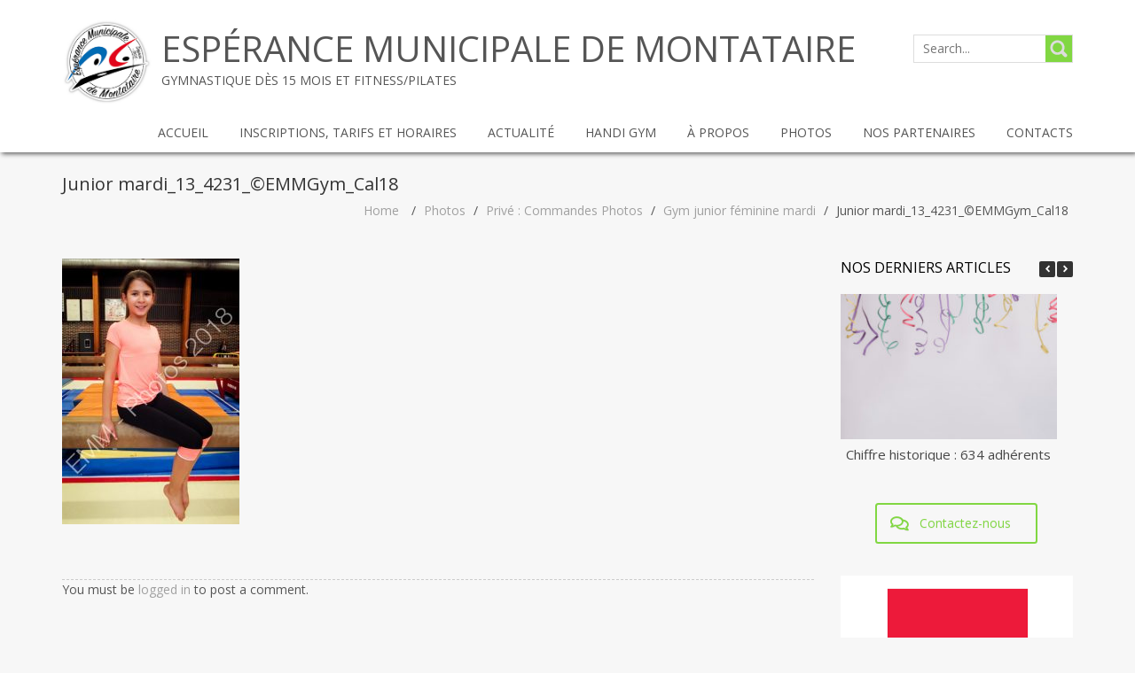

--- FILE ---
content_type: text/html; charset=UTF-8
request_url: https://montatairegym.fr/photos/commandes-photos/junior-mardi/junior-mardi_13_4231_emmgym_cal18/
body_size: 8346
content:
<!DOCTYPE html>
<html lang="fr-FR">
<head>
<meta name="viewport" content="width=device-width, initial-scale=1.0" />
<meta charset="UTF-8" />
    <title>Junior mardi_13_4231_©EMMGym_Cal18 &#8211; Espérance Municipale de Montataire</title>
<link rel='dns-prefetch' href='//fonts.googleapis.com' />
<link rel='dns-prefetch' href='//s.w.org' />
<link rel="alternate" type="application/rss+xml" title="Espérance Municipale de Montataire &raquo; Flux" href="https://montatairegym.fr/feed/" />
<link rel="alternate" type="application/rss+xml" title="Espérance Municipale de Montataire &raquo; Flux des commentaires" href="https://montatairegym.fr/comments/feed/" />
<link rel="alternate" type="application/rss+xml" title="Espérance Municipale de Montataire &raquo; Junior mardi_13_4231_©EMMGym_Cal18 Flux des commentaires" href="https://montatairegym.fr/photos/commandes-photos/junior-mardi/junior-mardi_13_4231_emmgym_cal18/feed/" />
		<script type="text/javascript">
			window._wpemojiSettings = {"baseUrl":"https:\/\/s.w.org\/images\/core\/emoji\/13.0.1\/72x72\/","ext":".png","svgUrl":"https:\/\/s.w.org\/images\/core\/emoji\/13.0.1\/svg\/","svgExt":".svg","source":{"concatemoji":"https:\/\/montatairegym.fr\/wp-includes\/js\/wp-emoji-release.min.js?ver=5.6.16"}};
			!function(e,a,t){var n,r,o,i=a.createElement("canvas"),p=i.getContext&&i.getContext("2d");function s(e,t){var a=String.fromCharCode;p.clearRect(0,0,i.width,i.height),p.fillText(a.apply(this,e),0,0);e=i.toDataURL();return p.clearRect(0,0,i.width,i.height),p.fillText(a.apply(this,t),0,0),e===i.toDataURL()}function c(e){var t=a.createElement("script");t.src=e,t.defer=t.type="text/javascript",a.getElementsByTagName("head")[0].appendChild(t)}for(o=Array("flag","emoji"),t.supports={everything:!0,everythingExceptFlag:!0},r=0;r<o.length;r++)t.supports[o[r]]=function(e){if(!p||!p.fillText)return!1;switch(p.textBaseline="top",p.font="600 32px Arial",e){case"flag":return s([127987,65039,8205,9895,65039],[127987,65039,8203,9895,65039])?!1:!s([55356,56826,55356,56819],[55356,56826,8203,55356,56819])&&!s([55356,57332,56128,56423,56128,56418,56128,56421,56128,56430,56128,56423,56128,56447],[55356,57332,8203,56128,56423,8203,56128,56418,8203,56128,56421,8203,56128,56430,8203,56128,56423,8203,56128,56447]);case"emoji":return!s([55357,56424,8205,55356,57212],[55357,56424,8203,55356,57212])}return!1}(o[r]),t.supports.everything=t.supports.everything&&t.supports[o[r]],"flag"!==o[r]&&(t.supports.everythingExceptFlag=t.supports.everythingExceptFlag&&t.supports[o[r]]);t.supports.everythingExceptFlag=t.supports.everythingExceptFlag&&!t.supports.flag,t.DOMReady=!1,t.readyCallback=function(){t.DOMReady=!0},t.supports.everything||(n=function(){t.readyCallback()},a.addEventListener?(a.addEventListener("DOMContentLoaded",n,!1),e.addEventListener("load",n,!1)):(e.attachEvent("onload",n),a.attachEvent("onreadystatechange",function(){"complete"===a.readyState&&t.readyCallback()})),(n=t.source||{}).concatemoji?c(n.concatemoji):n.wpemoji&&n.twemoji&&(c(n.twemoji),c(n.wpemoji)))}(window,document,window._wpemojiSettings);
		</script>
		<style type="text/css">
img.wp-smiley,
img.emoji {
	display: inline !important;
	border: none !important;
	box-shadow: none !important;
	height: 1em !important;
	width: 1em !important;
	margin: 0 .07em !important;
	vertical-align: -0.1em !important;
	background: none !important;
	padding: 0 !important;
}
</style>
	<link rel='stylesheet' id='wp-block-library-css'  href='https://montatairegym.fr/wp-includes/css/dist/block-library/style.min.css?ver=5.6.16' type='text/css' media='all' />
<link rel='stylesheet' id='wpda_countdown_gutenberg_css-css'  href='https://montatairegym.fr/wp-content/plugins/widget-countdown/includes/gutenberg/style.css?ver=5.6.16' type='text/css' media='all' />
<link rel='stylesheet' id='sow-carousel-basic-css'  href='https://montatairegym.fr/wp-content/plugins/so-widgets-bundle/widgets/post-carousel/css/style.css?ver=1.15.8' type='text/css' media='all' />
<link rel='stylesheet' id='sow-post-carousel-default-971e41e9e54d-css'  href='https://montatairegym.fr/wp-content/uploads/siteorigin-widgets/sow-post-carousel-default-971e41e9e54d.css?ver=5.6.16' type='text/css' media='all' />
<link rel='stylesheet' id='sow-button-base-css'  href='https://montatairegym.fr/wp-content/plugins/so-widgets-bundle/widgets/button/css/style.css?ver=1.15.8' type='text/css' media='all' />
<link rel='stylesheet' id='sow-button-wire-a5d73fb1c79c-css'  href='https://montatairegym.fr/wp-content/uploads/siteorigin-widgets/sow-button-wire-a5d73fb1c79c.css?ver=5.6.16' type='text/css' media='all' />
<link rel='stylesheet' id='sow-slider-slider-css'  href='https://montatairegym.fr/wp-content/plugins/so-widgets-bundle/css/slider/slider.css?ver=1.15.8' type='text/css' media='all' />
<link rel='stylesheet' id='sow-slider-default-abf3e628296a-css'  href='https://montatairegym.fr/wp-content/uploads/siteorigin-widgets/sow-slider-default-abf3e628296a.css?ver=5.6.16' type='text/css' media='all' />
<link rel='stylesheet' id='torch-bootstrap-css'  href='https://montatairegym.fr/wp-content/themes/torch/css/bootstrap.css?ver=4.0.3' type='text/css' media='' />
<link rel='stylesheet' id='torch-font-awesome-css'  href='https://montatairegym.fr/wp-content/themes/torch/css/font-awesome.min.css?ver=4.0.3' type='text/css' media='' />
<link rel='stylesheet' id='torch-carousel-css'  href='https://montatairegym.fr/wp-content/themes/torch/css/owl.carousel.css?ver=1.3.2' type='text/css' media='' />
<link rel='stylesheet' id='torch-main-css'  href='https://montatairegym.fr/wp-content/themes/torch/style.css?ver=1.1.8' type='text/css' media='all' />
<style id='torch-main-inline-css' type='text/css'>
.header-wrapper header .name-box .site-name,.header-wrapper header .name-box .site-tagline { color:#81d742;}
a:active,
a:hover {
	color:#81d742;
}

mark,
ins {
	background: #81d742;
}

::selection {
	background:#81d742;
}

::-moz-selection {
	background: #81d742;
}

.search-form input[type="submit"] {
	background-color:#81d742;
}

.site-nav > ul > li:hover > a {
	color:#81d742;
	border-bottom-color:#81d742;
}

.site-nav li > ul > li:hover > a {
	color:#81d742;
}

.homepage-slider .carousel-caption button {
	background-color:#81d742;
}

.homepage-slider .carousel-caption button:hover {
	background-color: darken(@color-main, 5%);
}

.homepage-slider .carousel-indicators li.active {
	border-color:#81d742;
	color:#81d742;
}

.service-box:hover i {
	color:#81d742;
}

.service-box:hover a {
	color:#81d742;
}

.slogan-box {
	border-top-color:#81d742;
}

.slogan-box .btn-normal {
	background-color:#81d742;
}

.slogan-box .btn-normal:hover {
	background-color: darken(@color-main, 5%);
}

.portfolio-box:hover .portfolio-box-title {
	background-color:#81d742;
}

.testimonial-content {
	border-top-color:#81d742;
}

.testimonial-content i {
	color:#81d742;
}

.contact-form input[type="submit"] {
	background-color:#81d742;
}

.contact-form input[type="submit"]:hover {
	background-color: darken(@color-main, 5%);
}

.contact-form input:focus,
.contact-form textarea:focus {
	border-color:#81d742;
	color:#81d742;
}

footer {
	background-color:#81d742;
}

.entry-meta a:hover {
	color:#81d742;
}

.entry-title-dec {
	border-bottom-color:#81d742;
}

a .entry-title:hover {
	color:#81d742;
}

.entry-more:hover {
	color:#81d742;
}

.list-pagition a:hover {
	background-color:#81d742;
}

.entry-summary a,
.entry-content a {
	color:#81d742;
}

.comment-form input:focus,
.comment-form textarea:focus {
	border-color:#81d742;
	color:#81d742;
}

.form-submit input {
	background-color:#81d742;
}

.form-submit input:hover {
	background-color: darken(@color-main, 5%);
}

.widget-box a:hover {
	color:#81d742;
}

.widget-slider .carousel-indicators li {
	border-color:#81d742;
}

.widget-slider .carousel-indicators li.active {
	background-color:#81d742;
}

.widget-post .widget-post-box a:hover {
	color:#81d742;
}

.widget-box > ul > li,
.widget-post > ul > li {
	border-right-color:#81d742;
}body{margin:0px;}
</style>
<link rel='stylesheet' id='torch-scheme'  href='https://montatairegym.fr/wp-content/themes/torch/css/scheme.less?ver=1.1.8' type='text/less' media='' /><link rel='stylesheet' id='montserrat-css'  href='//fonts.googleapis.com/css?family=Montserrat%3A400%2C700%7COpen+Sans%3A300%2C400%2C700&#038;ver=5.6.16' type='text/css' media='' />
<script type='text/javascript' src='https://montatairegym.fr/wp-includes/js/jquery/jquery.min.js?ver=3.5.1' id='jquery-core-js'></script>
<script type='text/javascript' src='https://montatairegym.fr/wp-includes/js/jquery/jquery-migrate.min.js?ver=3.3.2' id='jquery-migrate-js'></script>
<script type='text/javascript' src='https://montatairegym.fr/wp-content/plugins/so-widgets-bundle/js/jquery.touchSwipe.min.js?ver=1.6.6' id='touch-swipe-js'></script>
<script type='text/javascript' src='https://montatairegym.fr/wp-content/plugins/so-widgets-bundle/js/jquery.cycle.min.js?ver=1.15.8' id='sow-slider-slider-cycle2-js'></script>
<script type='text/javascript' src='https://montatairegym.fr/wp-content/plugins/so-widgets-bundle/js/slider/jquery.slider.min.js?ver=1.15.8' id='sow-slider-slider-js'></script>
<script type='text/javascript' src='https://montatairegym.fr/wp-content/themes/torch/js/bootstrap.min.js?ver=3.0.3' id='torch-bootstrap-js'></script>
<script type='text/javascript' src='https://montatairegym.fr/wp-content/themes/torch/js/respond.min.js?ver=1.4.2' id='torch-respond-js'></script>
<script type='text/javascript' src='https://montatairegym.fr/wp-content/themes/torch/js/owl.carousel.min.js?ver=1.3.2' id='torch-carousel-js'></script>
<script type='text/javascript' src='https://montatairegym.fr/wp-content/themes/torch/js/modernizr.custom.js?ver=2.8.2' id='torch-modernizr-js'></script>
<link rel="https://api.w.org/" href="https://montatairegym.fr/wp-json/" /><link rel="alternate" type="application/json" href="https://montatairegym.fr/wp-json/wp/v2/media/2425" /><link rel="EditURI" type="application/rsd+xml" title="RSD" href="https://montatairegym.fr/xmlrpc.php?rsd" />
<link rel="wlwmanifest" type="application/wlwmanifest+xml" href="https://montatairegym.fr/wp-includes/wlwmanifest.xml" /> 
<meta name="generator" content="WordPress 5.6.16" />
<link rel='shortlink' href='https://montatairegym.fr/?p=2425' />
<link rel="alternate" type="application/json+oembed" href="https://montatairegym.fr/wp-json/oembed/1.0/embed?url=https%3A%2F%2Fmontatairegym.fr%2Fphotos%2Fcommandes-photos%2Fjunior-mardi%2Fjunior-mardi_13_4231_emmgym_cal18%2F" />
<link rel="alternate" type="text/xml+oembed" href="https://montatairegym.fr/wp-json/oembed/1.0/embed?url=https%3A%2F%2Fmontatairegym.fr%2Fphotos%2Fcommandes-photos%2Fjunior-mardi%2Fjunior-mardi_13_4231_emmgym_cal18%2F&#038;format=xml" />
<link rel="icon" href="http://montatairegym.fr/wp-content/uploads/2015/09/logo-EMM-web.jpg" type="image/x-icon"><style type="text/css">.recentcomments a{display:inline !important;padding:0 !important;margin:0 !important;}</style><style type="text/css" id="custom-background-css">
body.custom-background { background-color: #f7f7f7; }
</style>
	<link rel="icon" href="https://montatairegym.fr/wp-content/uploads/2015/09/cropped-logo-EMM-web-32x32.jpg" sizes="32x32" />
<link rel="icon" href="https://montatairegym.fr/wp-content/uploads/2015/09/cropped-logo-EMM-web-192x192.jpg" sizes="192x192" />
<link rel="apple-touch-icon" href="https://montatairegym.fr/wp-content/uploads/2015/09/cropped-logo-EMM-web-180x180.jpg" />
<meta name="msapplication-TileImage" content="https://montatairegym.fr/wp-content/uploads/2015/09/cropped-logo-EMM-web-270x270.jpg" />
		<style type="text/css" id="wp-custom-css">
			/*
Vous pouvez ajouter du CSS personnalisé ici.

Cliquez sur l’icône d’aide ci-dessus pour en savoir plus.
*/

/*TAILLE LOGO - PAGE ACCUEIL*/
.site-logo {
    float: left;
    height: 100px;
}
/*NOM DU SITE*/
.site-name {
    color: #555;
    font-size: 40px;
    font-weight: normal;
    line-height: 1;
    margin: 0 0 5px;
}
/*GESTION DIV NOM DU SITE ET BASE LINE*/
.name-box {
    float: left;
    margin-left: 10px;
    padding-top: 15px;
}
/*GESTION TEXTE (A REVOIR) DU CARROUSSEL*/
.carousel-caption {
    bottom: 10px;
    color: #ffffff;
    left: 15%;
    padding-top: 150px;
		padding-right: 20px;
		position: relative;
    right: 15%;
    text-align: right;
    text-shadow: 0 1px 2px rgba(0, 0, 0, 0.6);
    z-index: 10;
}
/*GESTION TEXTE DU CARROUSSEL*/
.caption-text {
box-sizing: border-box;
display: block;
float: none;
line-height: 22.4px;
position: relative;
z-index: auto;
}
/*GESTION NUMÉRO DU CARROUSSEL*/
.carousel-indicators {
    font-size: 10px;
		bottom: 10px;
    left: 50%;
    list-style: outside none none;
    margin-left: -35%;
    position: absolute;
    text-align: left;
    width: 60%;
    z-index: 15;
}
.homepage-slider .carousel-indicators li {
    border-radius: 0;
    border-width: 1px;
    color: #fff;
    height: 20px;
    line-height: 18px;
    margin: 0 5px;
    text-align: center;
    text-indent: 1px;
    transform: rotate(45deg);
    width: 20px;
}

/*GESTION EPAISSEUR DE L'ENCADRÉ DU TEXTE DU CARROUSSEL*/
.homepage-slider .carousel-caption .caption-text {
    background-color: rgba(50, 50, 50, 0.2);
    padding: 2px;
}
/*GESTION FORMULAIRE DE RECHERCHE |
RETIRE DE .search-form --> border: 1px solid #ddd;*/
.search-form {
    float: right;
    margin-top: 39px;
    overflow: hidden;
    width: 180px;
}
/*GESTION OVERLAY DERNIERS ARTICLES*/
.sow-carousel-wrapper ul.sow-carousel-items li.sow-carousel-item .sow-carousel-thumbnail a span.overlay {
    background: #81d742 none repeat scroll 0 0;
    display: block;
    height: 100%;
    opacity: 0;
    width: 100%;
}
/*GESTION TAILLE RESPONSIVE IFRAME GOOGLE MAPS*/
.full{
position: relative;
padding-bottom: 56.25%; /* 16:9 */
padding-top: 25px;
height: 0
}
.full iframe {
position: absolute;
top: 0;
left: 0;
width: 100%;
height: 100%;
}
/*AFFICHAGE DES CRÉDITS DANS LE FOOTER*/
.site-info{display:none}
/*AFFICHAGE DU 2EME TEXTE DE RECHERCHE D'ARTICLE DANS LA PAGE RIGHT SIDEBAR*/
.screen-reader-text{display:none}		</style>
		</head>
<body class="attachment attachment-template-default attachmentid-2425 attachment-jpeg custom-background">
	<div class="blog-list-page">
		<!--Header-->
		<header>
			<div class="container">
				<div class="logo-box text-left">
					         <a href="https://montatairegym.fr/">
        <img src="http://montatairegym.fr/wp-content/uploads/2015/09/logo-EMM-web.jpg" class="site-logo" alt="Espérance Municipale de Montataire" />
        </a>
        					<div class="name-box">
						<a href="https://montatairegym.fr/"><h1 class="site-name">Espérance Municipale de Montataire</h1></a>
						<span class="site-tagline">Gymnastique dès 15 mois et fitness/pilates</span>
					</div>
				</div>
                 <button class="site-search-toggle">
					<span class="sr-only">Toggle navigation</span>
					<i class="fa fa-search fa-2x"></i>
				</button>
				<button class="site-nav-toggle">
					<span class="sr-only">Toggle navigation</span>
					<i class="fa fa-bars fa-2x"></i>
				</button>
                
				<form role="search" action="https://montatairegym.fr/" method="get" class="search-form">
					<div>
						<label class="sr-only">Search for:</label>
						<input type="text" name="s" id="s" value="" placeholder="Search...">
						<input type="submit" value="">
					</div>
				</form>
               
				<nav class="site-nav" role="navigation">
					<ul id="menu-main" class="main-nav"><li id="menu-item-171" class="menu-item menu-item-type-post_type menu-item-object-page menu-item-home menu-item-171"><a href="https://montatairegym.fr/"><span>Accueil</span></a></li>
<li id="menu-item-629" class="menu-item menu-item-type-post_type menu-item-object-page menu-item-has-children menu-item-629"><a href="https://montatairegym.fr/activites-et-inscriptions/"><span>Inscriptions, tarifs et horaires</span></a>
<ul class="sub-menu">
	<li id="menu-item-1868" class="menu-item menu-item-type-post_type menu-item-object-page menu-item-1868"><a href="https://montatairegym.fr/activites-tarifs-et-horaires/"><span>Activites, Tarifs et Horaires</span></a></li>
	<li id="menu-item-2927" class="menu-item menu-item-type-post_type menu-item-object-page menu-item-2927"><a href="https://montatairegym.fr/inscriptions-gymnastes/"><span>Inscriptions gymnastes</span></a></li>
	<li id="menu-item-2949" class="menu-item menu-item-type-post_type menu-item-object-page menu-item-2949"><a href="https://montatairegym.fr/inscriptions-reservations-fitness/"><span>Inscriptions fitness</span></a></li>
</ul>
</li>
<li id="menu-item-50" class="menu-item menu-item-type-post_type menu-item-object-page menu-item-50"><a href="https://montatairegym.fr/lactu-du-club/"><span>Actualité</span></a></li>
<li id="menu-item-152" class="menu-item menu-item-type-post_type menu-item-object-page menu-item-152"><a href="https://montatairegym.fr/handi-gym/"><span>Handi Gym</span></a></li>
<li id="menu-item-36" class="menu-item menu-item-type-post_type menu-item-object-page menu-item-has-children menu-item-36"><a href="https://montatairegym.fr/a-propos/"><span>À propos</span></a>
<ul class="sub-menu">
	<li id="menu-item-44" class="menu-item menu-item-type-post_type menu-item-object-page menu-item-44"><a href="https://montatairegym.fr/a-propos/qui-sommes-nous/"><span>Historique</span></a></li>
	<li id="menu-item-522" class="menu-item menu-item-type-post_type menu-item-object-page menu-item-522"><a href="https://montatairegym.fr/notre-equipe/"><span>Notre équipe</span></a></li>
</ul>
</li>
<li id="menu-item-622" class="menu-item menu-item-type-post_type menu-item-object-page menu-item-has-children menu-item-622"><a href="https://montatairegym.fr/photos/"><span>Photos</span></a>
<ul class="sub-menu">
	<li id="menu-item-63" class="menu-item menu-item-type-post_type menu-item-object-page menu-item-63"><a href="https://montatairegym.fr/galerie/"><span>Galerie photos</span></a></li>
	<li id="menu-item-60" class="menu-item menu-item-type-post_type menu-item-object-page menu-item-60"><a href="https://montatairegym.fr/revue-de-presse/"><span>Revue de presse</span></a></li>
</ul>
</li>
<li id="menu-item-66" class="menu-item menu-item-type-post_type menu-item-object-page menu-item-66"><a href="https://montatairegym.fr/nos-partenaires/"><span>Nos partenaires</span></a></li>
<li id="menu-item-37" class="menu-item menu-item-type-post_type menu-item-object-page menu-item-37"><a href="https://montatairegym.fr/contact/"><span>Contacts</span></a></li>
</ul>				</nav>
			</div>
		</header>
<div id="post-2425" class="post-2425 attachment type-attachment status-inherit hentry">

<div class="breadcrumb-box">
            <div class="container"><div class="breadcrumb-title">Junior mardi_13_4231_©EMMGym_Cal18</div><div class="breadcrumb-nav">
		<div class="breadcrumb-trail breadcrumbs" itemprop="breadcrumb"><span class="trail-begin"><a href="https://montatairegym.fr" title="Espérance Municipale de Montataire" rel="home">Home</a></span>
			 <span class="sep">&#47;</span> <a href="https://montatairegym.fr/photos/" title="Photos">Photos</a>
			 <span class="sep">&#47;</span> <a href="https://montatairegym.fr/photos/commandes-photos/" title="Privé : Commandes Photos">Privé : Commandes Photos</a>
			 <span class="sep">&#47;</span> <a href="https://montatairegym.fr/photos/commandes-photos/junior-mardi/" title="Gym junior féminine mardi">Gym junior féminine mardi</a>
			 <span class="sep">&#47;</span> <span class="trail-end">Junior mardi_13_4231_©EMMGym_Cal18</span>
		</div></div>    
                <div class="clearfix"></div>            
            </div>        </div>
        <div class="blog-detail right-aside">
            <div class="container">
                <div class="row">
                    <div class="col-md-9">
                        <section class="blog-main text-center" role="main">
                            <article class="post-entry text-left">
                                <div class="entry-main">
                                    
                                    <div class="entry-content">
                                       <p class="attachment"><a href='https://montatairegym.fr/wp-content/uploads/2017/11/Junior-mardi_13_4231_©EMMGym_Cal18.jpg'><img width="200" height="300" src="https://montatairegym.fr/wp-content/uploads/2017/11/Junior-mardi_13_4231_©EMMGym_Cal18-200x300.jpg" class="attachment-medium size-medium" alt="" loading="lazy" srcset="https://montatairegym.fr/wp-content/uploads/2017/11/Junior-mardi_13_4231_©EMMGym_Cal18-200x300.jpg 200w, https://montatairegym.fr/wp-content/uploads/2017/11/Junior-mardi_13_4231_©EMMGym_Cal18.jpg 533w" sizes="(max-width: 200px) 100vw, 200px" /></a></p>
	
                                                                           </div>
                                </div>
                            </article>
                            <div class="comments-area text-left">
                             <div class="comment-wrapper">

			<!-- If comments are open, but there are no comments. -->

	 


<div id="respond" class="respondbg">

<p>You must be <a href="https://montatairegym.fr/wp-login.php?redirect_to=https%3A%2F%2Fmontatairegym.fr%2Fphotos%2Fcommandes-photos%2Fjunior-mardi%2Fjunior-mardi_13_4231_emmgym_cal18%2F">logged in</a> to post a comment.</p>
</div>

</div>    
                            </div>
                        </section>
                    </div>
                                           					<div class="col-md-3">
						<aside class="blog-side right text-left">
							<div class="widget-area">
						<div id="sow-post-carousel-2" class="widget widget-box widget_sow-post-carousel"><div class="so-widget-sow-post-carousel so-widget-sow-post-carousel-default-971e41e9e54d">
	<div class="sow-carousel-title">
		<h2 class="widget-title">Nos derniers articles</h2>
		<a href="#" class="sow-carousel-next" title="Suivant" aria-label="Next Posts" role="button"></a>
		<a href="#" class="sow-carousel-previous" title="Précédent" aria-label="Previous Posts" role="button"></a>

	</div>

	<div class="sow-carousel-container">

		<a href="#" class="sow-carousel-previous" title="Précédent" aria-label="Previous Posts" role="button"></a>

		<a href="#" class="sow-carousel-next" title="Suivant" aria-label="Next Posts" role="button"></a>

		<div class="sow-carousel-wrapper"
		     data-found-posts="157"
		     data-ajax-url="https://montatairegym.fr/wp-admin/admin-ajax.php?_widgets_nonce=fde91f75ea"
			>
			<ul class="sow-carousel-items">
					<li class="sow-carousel-item">
		<div class="sow-carousel-thumbnail">
							<a href="https://montatairegym.fr/chiffre-historique-634-adherents/" style="background-image: url(https://montatairegym.fr/wp-content/uploads/2024/08/confetti-party-272x182.jpg)" aria-labelledby="sow-carousel-id-5078">
					<span class="overlay"></span>
				</a>
					</div>
		<h3><a href="https://montatairegym.fr/chiffre-historique-634-adherents/" id="sow-carousel-id-5078">Chiffre historique : 634 adhérents</a></h3>
	</li>
			</ul>
		</div>
	</div>
	<input type="hidden" name="instance_hash" value="a2c47c5f"/>
</div><span class="seperator extralight-border"></span></div><div id="sow-button-2" class="widget widget-box widget_sow-button"><div class="so-widget-sow-button so-widget-sow-button-wire-a5d73fb1c79c"><div class="ow-button-base ow-button-align-center">
	<a href="https://montatairegym.fr/contact/" class="ow-icon-placement-left ow-button-hover" 		>
		<span>
			<span class="sow-icon-fontawesome sow-far" data-sow-icon="&#xf086;" ></span>
			Contactez-nous		</span>
	</a>
</div>
</div><span class="seperator extralight-border"></span></div><div id="sow-slider-2" class="widget widget-box widget_sow-slider"><div class="so-widget-sow-slider so-widget-sow-slider-default-abf3e628296a"><div class="sow-slider-base " style="display: none"><ul class="sow-slider-images" data-settings="{&quot;pagination&quot;:true,&quot;speed&quot;:800,&quot;timeout&quot;:2500,&quot;swipe&quot;:true,&quot;nav_always_show_mobile&quot;:&quot;&quot;,&quot;breakpoint&quot;:&quot;780px&quot;}">		<li class="sow-slider-image" style="" >
						<div class="sow-slider-image-container">
				<div class="sow-slider-image-wrapper" style="max-width: 1001px">
										<img width="1001" height="706" src="https://montatairegym.fr/wp-content/uploads/2017/02/SocieteGen-1.jpg" class="attachment-full size-full" alt="" loading="lazy" srcset="https://montatairegym.fr/wp-content/uploads/2017/02/SocieteGen-1.jpg 1001w, https://montatairegym.fr/wp-content/uploads/2017/02/SocieteGen-1-300x212.jpg 300w, https://montatairegym.fr/wp-content/uploads/2017/02/SocieteGen-1-768x542.jpg 768w" sizes="(max-width: 1001px) 100vw, 1001px" />									</div>
			</div>
					</li>
				<li class="sow-slider-image" style="" >
						<div class="sow-slider-image-container">
				<div class="sow-slider-image-wrapper" style="max-width: 1001px">
										<img width="1001" height="706" src="https://montatairegym.fr/wp-content/uploads/2017/02/RCCEM.jpg" class="attachment-full size-full" alt="" loading="lazy" srcset="https://montatairegym.fr/wp-content/uploads/2017/02/RCCEM.jpg 1001w, https://montatairegym.fr/wp-content/uploads/2017/02/RCCEM-300x212.jpg 300w, https://montatairegym.fr/wp-content/uploads/2017/02/RCCEM-768x542.jpg 768w" sizes="(max-width: 1001px) 100vw, 1001px" />									</div>
			</div>
					</li>
				<li class="sow-slider-image" style="" >
						<div class="sow-slider-image-container">
				<div class="sow-slider-image-wrapper" style="max-width: 1001px">
										<img width="1001" height="706" src="https://montatairegym.fr/wp-content/uploads/2017/02/FFGym.jpg" class="attachment-full size-full" alt="" loading="lazy" srcset="https://montatairegym.fr/wp-content/uploads/2017/02/FFGym.jpg 1001w, https://montatairegym.fr/wp-content/uploads/2017/02/FFGym-300x212.jpg 300w, https://montatairegym.fr/wp-content/uploads/2017/02/FFGym-768x542.jpg 768w" sizes="(max-width: 1001px) 100vw, 1001px" />									</div>
			</div>
					</li>
				<li class="sow-slider-image" style="" >
						<div class="sow-slider-image-container">
				<div class="sow-slider-image-wrapper" style="max-width: 1001px">
										<img width="1001" height="706" src="https://montatairegym.fr/wp-content/uploads/2017/02/CNDS.jpg" class="attachment-full size-full" alt="" loading="lazy" srcset="https://montatairegym.fr/wp-content/uploads/2017/02/CNDS.jpg 1001w, https://montatairegym.fr/wp-content/uploads/2017/02/CNDS-300x212.jpg 300w, https://montatairegym.fr/wp-content/uploads/2017/02/CNDS-768x542.jpg 768w" sizes="(max-width: 1001px) 100vw, 1001px" />									</div>
			</div>
					</li>
				<li class="sow-slider-image" style="" >
						<div class="sow-slider-image-container">
				<div class="sow-slider-image-wrapper" style="max-width: 1001px">
										<img width="1001" height="706" src="https://montatairegym.fr/wp-content/uploads/2017/02/HtDeFr.jpg" class="attachment-full size-full" alt="" loading="lazy" srcset="https://montatairegym.fr/wp-content/uploads/2017/02/HtDeFr.jpg 1001w, https://montatairegym.fr/wp-content/uploads/2017/02/HtDeFr-300x212.jpg 300w, https://montatairegym.fr/wp-content/uploads/2017/02/HtDeFr-768x542.jpg 768w" sizes="(max-width: 1001px) 100vw, 1001px" />									</div>
			</div>
					</li>
				<li class="sow-slider-image" style="" >
						<div class="sow-slider-image-container">
				<div class="sow-slider-image-wrapper" style="max-width: 1001px">
										<img width="1001" height="706" src="https://montatairegym.fr/wp-content/uploads/2017/02/CD-Oise.jpg" class="attachment-full size-full" alt="" loading="lazy" srcset="https://montatairegym.fr/wp-content/uploads/2017/02/CD-Oise.jpg 1001w, https://montatairegym.fr/wp-content/uploads/2017/02/CD-Oise-300x212.jpg 300w, https://montatairegym.fr/wp-content/uploads/2017/02/CD-Oise-768x542.jpg 768w" sizes="(max-width: 1001px) 100vw, 1001px" />									</div>
			</div>
					</li>
				<li class="sow-slider-image" style="" >
						<div class="sow-slider-image-container">
				<div class="sow-slider-image-wrapper" style="max-width: 1001px">
										<img width="1001" height="706" src="https://montatairegym.fr/wp-content/uploads/2017/02/VilleMontataire.jpg" class="attachment-full size-full" alt="" loading="lazy" srcset="https://montatairegym.fr/wp-content/uploads/2017/02/VilleMontataire.jpg 1001w, https://montatairegym.fr/wp-content/uploads/2017/02/VilleMontataire-300x212.jpg 300w, https://montatairegym.fr/wp-content/uploads/2017/02/VilleMontataire-768x542.jpg 768w" sizes="(max-width: 1001px) 100vw, 1001px" />									</div>
			</div>
					</li>
				<li class="sow-slider-image" style="" >
						<div class="sow-slider-image-container">
				<div class="sow-slider-image-wrapper" style="max-width: 1001px">
										<img width="1001" height="706" src="https://montatairegym.fr/wp-content/uploads/2017/02/AE-Benko.jpg" class="attachment-full size-full" alt="" loading="lazy" srcset="https://montatairegym.fr/wp-content/uploads/2017/02/AE-Benko.jpg 1001w, https://montatairegym.fr/wp-content/uploads/2017/02/AE-Benko-300x212.jpg 300w, https://montatairegym.fr/wp-content/uploads/2017/02/AE-Benko-768x542.jpg 768w" sizes="(max-width: 1001px) 100vw, 1001px" />									</div>
			</div>
					</li>
				<li class="sow-slider-image" style="" >
						<div class="sow-slider-image-container">
				<div class="sow-slider-image-wrapper" style="max-width: 1001px">
										<img width="1001" height="706" src="https://montatairegym.fr/wp-content/uploads/2017/02/LabelPE_FFGym.jpg" class="attachment-full size-full" alt="" loading="lazy" srcset="https://montatairegym.fr/wp-content/uploads/2017/02/LabelPE_FFGym.jpg 1001w, https://montatairegym.fr/wp-content/uploads/2017/02/LabelPE_FFGym-300x212.jpg 300w, https://montatairegym.fr/wp-content/uploads/2017/02/LabelPE_FFGym-768x542.jpg 768w" sizes="(max-width: 1001px) 100vw, 1001px" />									</div>
			</div>
					</li>
				<li class="sow-slider-image" style="" >
						<div class="sow-slider-image-container">
				<div class="sow-slider-image-wrapper" style="max-width: 1001px">
										<img width="1001" height="706" src="https://montatairegym.fr/wp-content/uploads/2017/02/LabelSportHandi.jpg" class="attachment-full size-full" alt="" loading="lazy" srcset="https://montatairegym.fr/wp-content/uploads/2017/02/LabelSportHandi.jpg 1001w, https://montatairegym.fr/wp-content/uploads/2017/02/LabelSportHandi-300x212.jpg 300w, https://montatairegym.fr/wp-content/uploads/2017/02/LabelSportHandi-768x542.jpg 768w" sizes="(max-width: 1001px) 100vw, 1001px" />									</div>
			</div>
					</li>
				<li class="sow-slider-image" style="" >
						<div class="sow-slider-image-container">
				<div class="sow-slider-image-wrapper" style="max-width: 1001px">
										<img width="1001" height="706" src="https://montatairegym.fr/wp-content/uploads/2015/08/BoucherieCtreVille.jpg" class="attachment-full size-full" alt="" loading="lazy" srcset="https://montatairegym.fr/wp-content/uploads/2015/08/BoucherieCtreVille.jpg 1001w, https://montatairegym.fr/wp-content/uploads/2015/08/BoucherieCtreVille-300x212.jpg 300w, https://montatairegym.fr/wp-content/uploads/2015/08/BoucherieCtreVille-768x542.jpg 768w" sizes="(max-width: 1001px) 100vw, 1001px" />									</div>
			</div>
					</li>
				<li class="sow-slider-image" style="" >
						<div class="sow-slider-image-container">
				<div class="sow-slider-image-wrapper" style="max-width: 1001px">
										<img width="1001" height="706" src="https://montatairegym.fr/wp-content/uploads/2015/08/GdOptical.jpg" class="attachment-full size-full" alt="" loading="lazy" srcset="https://montatairegym.fr/wp-content/uploads/2015/08/GdOptical.jpg 1001w, https://montatairegym.fr/wp-content/uploads/2015/08/GdOptical-300x212.jpg 300w, https://montatairegym.fr/wp-content/uploads/2015/08/GdOptical-768x542.jpg 768w" sizes="(max-width: 1001px) 100vw, 1001px" />									</div>
			</div>
					</li>
				<li class="sow-slider-image" style="" >
						<div class="sow-slider-image-container">
				<div class="sow-slider-image-wrapper" style="max-width: 1001px">
										<img width="1001" height="706" src="https://montatairegym.fr/wp-content/uploads/2017/11/ArcelorMittal.jpg" class="attachment-full size-full" alt="" loading="lazy" srcset="https://montatairegym.fr/wp-content/uploads/2017/11/ArcelorMittal.jpg 1001w, https://montatairegym.fr/wp-content/uploads/2017/11/ArcelorMittal-300x212.jpg 300w, https://montatairegym.fr/wp-content/uploads/2017/11/ArcelorMittal-768x542.jpg 768w" sizes="(max-width: 1001px) 100vw, 1001px" />									</div>
			</div>
					</li>
				<li class="sow-slider-image" style="" >
						<div class="sow-slider-image-container">
				<div class="sow-slider-image-wrapper" style="max-width: 1001px">
										<img width="1001" height="706" src="https://montatairegym.fr/wp-content/uploads/2018/01/GastonRahier.jpg" class="attachment-full size-full" alt="" loading="lazy" srcset="https://montatairegym.fr/wp-content/uploads/2018/01/GastonRahier.jpg 1001w, https://montatairegym.fr/wp-content/uploads/2018/01/GastonRahier-300x212.jpg 300w, https://montatairegym.fr/wp-content/uploads/2018/01/GastonRahier-768x542.jpg 768w" sizes="(max-width: 1001px) 100vw, 1001px" />									</div>
			</div>
					</li>
				<li class="sow-slider-image" style="" >
						<div class="sow-slider-image-container">
				<div class="sow-slider-image-wrapper" style="max-width: 1001px">
										<img width="1001" height="706" src="https://montatairegym.fr/wp-content/uploads/2018/05/FolieFleurie.jpg" class="attachment-full size-full" alt="" loading="lazy" srcset="https://montatairegym.fr/wp-content/uploads/2018/05/FolieFleurie.jpg 1001w, https://montatairegym.fr/wp-content/uploads/2018/05/FolieFleurie-300x212.jpg 300w, https://montatairegym.fr/wp-content/uploads/2018/05/FolieFleurie-768x542.jpg 768w" sizes="(max-width: 1001px) 100vw, 1001px" />									</div>
			</div>
					</li>
		</ul>				<ol class="sow-slider-pagination">
											<li><a href="#" data-goto="0" aria-label="display slide 1">1</a></li>
											<li><a href="#" data-goto="1" aria-label="display slide 2">2</a></li>
											<li><a href="#" data-goto="2" aria-label="display slide 3">3</a></li>
											<li><a href="#" data-goto="3" aria-label="display slide 4">4</a></li>
											<li><a href="#" data-goto="4" aria-label="display slide 5">5</a></li>
											<li><a href="#" data-goto="5" aria-label="display slide 6">6</a></li>
											<li><a href="#" data-goto="6" aria-label="display slide 7">7</a></li>
											<li><a href="#" data-goto="7" aria-label="display slide 8">8</a></li>
											<li><a href="#" data-goto="8" aria-label="display slide 9">9</a></li>
											<li><a href="#" data-goto="9" aria-label="display slide 10">10</a></li>
											<li><a href="#" data-goto="10" aria-label="display slide 11">11</a></li>
											<li><a href="#" data-goto="11" aria-label="display slide 12">12</a></li>
											<li><a href="#" data-goto="12" aria-label="display slide 13">13</a></li>
											<li><a href="#" data-goto="13" aria-label="display slide 14">14</a></li>
											<li><a href="#" data-goto="14" aria-label="display slide 15">15</a></li>
									</ol>

				<div class="sow-slide-nav sow-slide-nav-next">
					<a href="#" data-goto="next" aria-label="next slide" data-action="next">
						<em class="sow-sld-icon-thin-right"></em>
					</a>
				</div>

				<div class="sow-slide-nav sow-slide-nav-prev">
					<a href="#" data-goto="previous" aria-label="previous slide" data-action="prev">
						<em class="sow-sld-icon-thin-left"></em>
					</a>
				</div>
				</div></div><span class="seperator extralight-border"></span></div><div id="text-3" class="widget widget-box widget_text"><h2 class="widget-title">Contact</h2>			<div class="textwidget"><p>Salle Michel Bouchoux<br />
Rue Louis Blanc<br />
60160 Montataire</p>
<p>| Tél : 03 44 25 01 12<br />
| Mobile : 07 69 46 83 46</p>
<p>| Mail : montatairegym@gmail.com<br />
| Facebook : https://www.facebook.com/emmgym</p>
</div>
		<span class="seperator extralight-border"></span></div><div id="torch_sidebar_social-5" class="widget widget-box torch_sidebar_social"><div class="widget-sns"><a href="https://www.facebook.com/EMMGym?ref=hl" target="_blank"><i class="fa fa-facebook"></i></a></div><span class="seperator extralight-border"></span></div><div id="categories-3" class="widget widget-box widget_categories"><h2 class="widget-title">Rechercher un article</h2><form action="https://montatairegym.fr" method="get"><label class="screen-reader-text" for="cat">Rechercher un article</label><select  name='cat' id='cat' class='postform' >
	<option value='-1'>Sélectionner une catégorie</option>
	<option class="level-0" value="11">Challenges Loisirs&nbsp;&nbsp;(4)</option>
	<option class="level-0" value="12">Cohésion&nbsp;&nbsp;(9)</option>
	<option class="level-0" value="6">Compétitions&nbsp;&nbsp;(49)</option>
	<option class="level-0" value="4">Connaître le club&nbsp;&nbsp;(44)</option>
	<option class="level-0" value="17">Eté&nbsp;&nbsp;(1)</option>
	<option class="level-0" value="10">Fête du club&nbsp;&nbsp;(3)</option>
	<option class="level-0" value="1">Non classé&nbsp;&nbsp;(70)</option>
	<option class="level-0" value="16">Stages&nbsp;&nbsp;(1)</option>
</select>
</form>
<script type="text/javascript">
/* <![CDATA[ */
(function() {
	var dropdown = document.getElementById( "cat" );
	function onCatChange() {
		if ( dropdown.options[ dropdown.selectedIndex ].value > 0 ) {
			dropdown.parentNode.submit();
		}
	}
	dropdown.onchange = onCatChange;
})();
/* ]]> */
</script>

			<span class="seperator extralight-border"></span></div>							</div>
						</aside>
					</div>
                                    </div>
            </div>  
        </div>

</div>
<!--Footer-->
		<footer>
			<div class="container">
				<div class="site-sns">
                <a href="https://www.facebook.com/EMMGym" target="_blank"><i class="fa fa-facebook"></i></a>				</div>
				<div class="site-info">
					Powered by <a href="http://wordpress.org/" target="_blank">WordPress</a>. Designed by <a href="http://www.mageewp.com/" target="_blank">MageeWP Themes</a>.				</div>
			</div>
		</footer>
	</div>
    <link rel='stylesheet' id='countdown_css-css'  href='https://montatairegym.fr/wp-content/plugins/widget-countdown/includes/style/style.css?ver=5.6.16' type='text/css' media='all' />
<link rel='stylesheet' id='dashicons-css'  href='https://montatairegym.fr/wp-includes/css/dashicons.min.css?ver=5.6.16' type='text/css' media='all' />
<link rel='stylesheet' id='thickbox-css'  href='https://montatairegym.fr/wp-includes/js/thickbox/thickbox.css?ver=5.6.16' type='text/css' media='all' />
<link rel='stylesheet' id='siteorigin-widget-icon-font-fontawesome-css'  href='https://montatairegym.fr/wp-content/plugins/so-widgets-bundle/icons/fontawesome/style.css?ver=5.6.16' type='text/css' media='all' />
<script type='text/javascript' src='https://montatairegym.fr/wp-content/plugins/so-widgets-bundle/widgets/post-carousel/js/carousel.min.js?ver=1.15.8' id='sow-carousel-basic-js'></script>
<script type='text/javascript' id='torch-main-js-extra'>
/* <![CDATA[ */
var torch_params = {"ajaxurl":"https:\/\/montatairegym.fr\/wp-admin\/admin-ajax.php","themeurl":"https:\/\/montatairegym.fr\/wp-content\/themes\/torch"};
/* ]]> */
</script>
<script type='text/javascript' src='https://montatairegym.fr/wp-content/themes/torch/js/torch.js?ver=1.1.8' id='torch-main-js'></script>
<script type='text/javascript' src='https://montatairegym.fr/wp-includes/js/comment-reply.min.js?ver=5.6.16' id='comment-reply-js'></script>
<script type='text/javascript' src='https://montatairegym.fr/wp-includes/js/wp-embed.min.js?ver=5.6.16' id='wp-embed-js'></script>
<script type='text/javascript' src='https://montatairegym.fr/wp-content/plugins/widget-countdown/includes/javascript/front_end_js.js?ver=5.6.16' id='countdown-front-end-js'></script>
<script type='text/javascript' id='thickbox-js-extra'>
/* <![CDATA[ */
var thickboxL10n = {"next":"Suiv.\u00a0>","prev":"<\u00a0Pr\u00e9c.","image":"Image","of":"sur","close":"Fermer","noiframes":"Cette fonctionnalit\u00e9 requiert des iframes. Les iframes sont d\u00e9sactiv\u00e9es sur votre navigateur, ou alors il ne les accepte pas.","loadingAnimation":"https:\/\/montatairegym.fr\/wp-includes\/js\/thickbox\/loadingAnimation.gif"};
/* ]]> */
</script>
<script type='text/javascript' src='https://montatairegym.fr/wp-includes/js/thickbox/thickbox.js?ver=3.1-20121105' id='thickbox-js'></script>
</body>
</html>

--- FILE ---
content_type: text/css
request_url: https://montatairegym.fr/wp-content/themes/torch/style.css?ver=1.1.8
body_size: 7059
content:
/*
Theme Name: Torch
Theme URI: http://www.mageewp.com/torch-theme.html
Description: Torch is a lightweight free WordPress theme. With some custom widgets to add to homepage, you can create a homepage that you find in the premium themes demo. The 12 custom widgets include Slogan, Contact form, Services, Testimonial, and other seven widgets. With these widgets, you can add different elements to the homepage with little effort. This well-coded theme is built with Bootstrap and coded with HTML5 and CSS3 language, and therefore, it is fully responsive in desktops, tablets, and smartphones. Other features include full screen slider, portfolio, custom sidebar, and more. Thanks to the outstanding features and good compatibility, this theme is good for the sites about business, food, sports, travel, and other topics. 
Version: 1.1.8
Author: MageeWP
Author URI: http://www.mageewp.com
License: GNU General Public License
License URI: http://www.gnu.org/licenses/gpl-2.0.html
Tags: one-column, two-columns, three-columns, yellow, green, dark, light, gray, responsive-layout, custom-background, custom-header, custom-menu, theme-options, left-sidebar, right-sidebar, translation-ready, editor-style, featured-images, full-width-template

Torch Wordpress Theme has been created by mageewp.com, Copyright 2014 WordPress.org.
Torch Wordpress theme is released under the terms of GNU GPL.
*/

/*
 * 1.0 Reset
 * Reset CSS by Eric Meyer http://meyerweb.com/eric/tools/css/reset/index.html
 */

html, body, div, span, applet, object, iframe, h1, h2, h3, h4, h5, h6, p, blockquote, pre, a, abbr, acronym, address, big, cite, code, del, dfn, em, font, ins, kbd, q, s, samp, small, strike, strong, sub, sup, tt, var, dl, dt, dd, ol, ul, li, fieldset, form, label, legend, table, caption, tbody, tfoot, thead, tr, th, td {
	border: 0;
	font-family: inherit;
	font-size: 100%;
	font-style: inherit;
	font-weight: inherit;
	margin: 0;
	outline: 0;
	padding: 0;
	vertical-align: baseline;
}

article,
aside,
details,
figcaption,
figure,
footer,
header,
hgroup,
nav,
section, 
div{
	display: block;
	-webkit-box-sizing: border-box;
	-moz-box-sizing:    border-box;
	box-sizing:         border-box;	
}

audio,
canvas,
video {
	display: inline-block;
	max-width: 100%;
}

html {
	overflow-y: scroll;
	-webkit-text-size-adjust: 100%;
	-ms-text-size-adjust:     100%;
}

body,
button,
input,
select,
textarea {
	color: #555;
	font-family: 'Open Sans', sans-serif;
	font-size: 14px;
	line-height: 1.6;
	outline: none;
}

input:invalid {
	box-shadow: none;
}

body {
	background: #fff;
}

a {
	color: #a0a0a0;
	text-decoration: none;
}

a:focus {
	outline: thin dotted;
}

a:hover,
a:active {
	outline: 0;
	text-decoration: none;
	color: #81d742;
}

h1,
h2,
h3,
h4,
h5,
h6 {
	clear: both;
	font-weight: 700;
	margin: 36px 0 12px;
	color: #333;
}

h1 {
	font-size: 24px;
	line-height: 1.2;
}

h2 {
	font-size: 22px;
	line-height: 1.2;
}

h3 {
	font-size: 20px;
	line-height: 1;
}

h4 {
	font-size: 18px;
	line-height: 1;
}

h5 {
	font-size: 16px;
	line-height: 1;
}

h6 {
	font-size: 14px;
	line-height: 1;
}

address {
	font-style: italic;
	margin-bottom: 24px;
}

abbr[title] {
	border-bottom: 1px dotted #2b2b2b;
	cursor: help;
}

b,
strong {
	font-weight: 700;
}

cite,
dfn,
em,
i {
	font-style: italic;
}

mark,
ins {
	background: #81d742;
	text-decoration: none;
}

p {
	margin-bottom: 24px;
}

code,
kbd,
tt,
var,
samp,
pre {
	font-family: monospace, serif;
	font-size: 14px;
	-webkit-hyphens: none;
	-moz-hyphens:    none;
	-ms-hyphens:     none;
	hyphens:         none;
	line-height: 1.6;
}

pre {
	border: 1px solid rgba(0, 0, 0, 0.1);
	-webkit-box-sizing: border-box;
	-moz-box-sizing:    border-box;
	box-sizing:         border-box;
	margin-bottom: 24px;
	max-width: 100%;
	overflow: auto;
	padding: 12px;
	white-space: pre;
	white-space: pre-wrap;
	word-wrap: break-word;
}

blockquote,
q {
	-webkit-hyphens: none;
	-moz-hyphens:    none;
	-ms-hyphens:     none;
	hyphens:         none;
	quotes: none;
}

blockquote:before,
blockquote:after,
q:before,
q:after {
	content: "";
	content: none;
}

blockquote {
	color: #767676;
	font-size: 19px;
	font-style: italic;
	font-weight: 300;
	line-height: 1.2631578947;
	margin-bottom: 24px;
}

blockquote cite,
blockquote small {
	color: #2b2b2b;
	font-size: 16px;
	font-weight: 400;
	line-height: 1.5;
}

blockquote em,
blockquote i,
blockquote cite {
	font-style: normal;
}

blockquote strong,
blockquote b {
	font-weight: 400;
}

small {
	font-size: smaller;
}

big {
	font-size: 125%;
}

sup,
sub {
	font-size: 75%;
	height: 0;
	line-height: 0;
	position: relative;
	vertical-align: baseline;
}

sup {
	bottom: 1ex;
}

sub {
	top: .5ex;
}

dl {
	margin-bottom: 24px;
}

dt {
	font-weight: bold;
}

dd {
	margin-bottom: 24px;
}

ul,
ol {
	list-style: none;
	margin: 0 0 24px 20px;
}

ul {
	list-style: disc;
}

ol {
	list-style: decimal;
}

li > ul,
li > ol {
	margin: 0 0 0 20px;
}

img {
	-ms-interpolation-mode: bicubic;
	border: 0;
	vertical-align: middle;
	max-width: 100%;
}

figure {
	margin: 0;
}

fieldset {
	border: 1px solid rgba(0, 0, 0, 0.1);
	margin: 0 0 24px;
	padding: 11px 12px 0;
}

legend {
	white-space: normal;
}

button,
input,
select,
textarea {
	-webkit-box-sizing: border-box;
	-moz-box-sizing:    border-box;
	box-sizing:         border-box;
	font-size: 100%;
	margin: 0;
	max-width: 100%;
	vertical-align: baseline;
}

button,
input {
	line-height: normal;
}

input,
textarea {
	background-image: -webkit-linear-gradient(hsla(0,0%,100%,0), hsla(0,0%,100%,0)); /* Removing the inner shadow, rounded corners on iOS inputs */
}

button,
html input[type="button"],
input[type="reset"],
input[type="submit"] {
	-webkit-appearance: button;
	cursor: pointer;
}

button[disabled],
input[disabled] {
	cursor: default;
}

input[type="checkbox"],
input[type="radio"] {
	padding: 0;
}

input[type="search"] {
	-webkit-appearance: textfield;
}

input[type="search"]::-webkit-search-decoration {
	-webkit-appearance: none;
}

button::-moz-focus-inner,
input::-moz-focus-inner {
	border: 0;
	padding: 0;
}

textarea {
	overflow: auto;
	vertical-align: top;
}

table,
th,
td {
	border: 1px solid rgba(0, 0, 0, 0.1);
}

table {
	border-collapse: separate;
	border-spacing: 0;
	border-width: 1px 0 0 1px;
	margin-bottom: 24px;
	width: 100%;
}

th,
td {
	padding: 6px;
}

caption,
th,
td {
	font-weight: normal;
	text-align: left;
}

th {
	border-width: 0 1px 1px 0;
	font-weight: bold;
}

td {
	border-width: 0 1px 1px 0;
}

del {
	color: #767676;
}

hr {
	background-color: rgba(0, 0, 0, 0.1);
	border: 0;
	height: 1px;
	margin-bottom: 23px;
}

::selection {
	background: #81d742;
	color: #fff;
	text-shadow: none;
}

::-moz-selection {
	background: #81d742;
	color: #fff;
	text-shadow: none;
}

:hover {
	-webkit-transition: all 0.2s ease;
	-moz-transition: all 0.2s ease;
	-o-transition: all 0.2s ease; 
}

.required {
	color: #F00;
}

.clear {
	clear: both;
}

nav li {
	list-style-type: none;
}


/*
 * 2.0 Header
 */

/*
 * 2.1 Header logo
 */

header {
	z-index: 9;
	background-color: #fff;
	color: #555;
	text-transform: uppercase;
	box-shadow: 2px 2px 5px #666;
	width: 100%;
	
}

.logo-box {
	float: left;
	margin: 20px 0 10px;
}

.site-logo {
	float: left;
	height: 60px;
}

.name-box {
	float: left;
	margin-left: 10px;
}

.site-name {
	margin: 0 0 5px 0;
	color: #555;
	font-size: 30px;
	font-weight: normal;
	line-height: 1;
}

.name-box a {
	text-decoration: none;
}

.site-tagline {
	color: #555;
}

/*
 * 2.2 Header Search
 */

.search-form {
	float: right;
	overflow: hidden;
	width: 180px;
	margin-top: 20px;
	border: 1px solid #ddd;
}

.search-form input[type="text"] {
	border: none;
	float: left;
	width: 100%;
	margin-right: -30px;
	padding: 5px 35px 6px 10px;
	background: none;
}

.search-form input[type="submit"] {
	background: url(images/search.png) center no-repeat;
	background-color: #81d742;
	float: right;
	border: none;
	width: 30px;
	height: 30px;
}

/*
 * 2.3 Header navigation
 */

.site-nav {
	clear: right;
	float: right;
	display: block;
	z-index: 10;
}

.site-nav ul {
	margin: 0;
	float: left;
}

.site-nav > ul > li {
	float: left;
	position: relative;
}

.site-nav > ul > li + li {
	margin-left: 35px;
}

.site-nav > ul > li a {
	display: block;
	font-size: 14px;
	line-height: 40px;
	padding: 0;
	color: #555;
	border-bottom: 2px solid transparent;
}

.site-nav > ul > li:hover > a {
	border-bottom-color: #81d742;
	color: #81d742;
}

.site-nav > ul > li a i {
	margin-left: 5px;
}

.site-nav li ul {
	display: none;
	position: absolute;
	z-index: 9;
	left: 0;
	top: 100%;
	background-color: #000;
	width: 120px;
}

.site-nav li:hover > ul {
	display: block;
}

.site-nav li ul li {
	float: none;
	margin: 0;
	padding: 0 10px;
}

.site-nav li > ul > li a {
	line-height: 32px;
	color: #fff;
	font-size: 12px;
}

.site-nav li ul li + li > a {
	border-top: 1px solid #fff;
}

.site-nav li > ul > li:hover > a {
	color: #81d742;
}

.site-nav li ul li ul {
	top: 10px;
	left: 100%;
}

.site-search-toggle,
.site-nav-toggle {
	display: none;
	float: right;
	margin-top: 20px;
	background-color: transparent;
	border: none;
	color: #555;
}

@media screen and (max-width: 919px){
	.site-nav-toggle {
		display: block;
	}
	.site-nav {
		display: none;
		width: 100%;
		margin-top: 0;
		background-color: #fff;
	}
	.site-nav > ul > li {
		float: none;
		overflow: hidden;
	}
	.site-nav > ul > li + li {
		margin-left: 0;
	}
	.site-nav > ul > li a {
		line-height: 50px;
	}
	.site-nav li > ul {
		position: static;
		display: block;
		margin-left: 20px;
		z-index: 999;
		width: auto;
		background-color: transparent;
	}
	.site-nav li ul li > a {
		color: #555;
	}
	.site-nav li ul li:hover > a {
		color: #81d742;
	}
	.site-search-toggle {
		display: block;
	}
	.search-form {
		display: none;
		margin: 25px 0 15px;
	}
	header {
		min-height: 65px;
	}
	.logo-box {
		margin-top: 10px;
	}
	.site-logo {
		height: 50px;
	}
	.site-name {
		margin: 0;
		font-size: 24px;
		font-weight: normal;
	}
}

/*
 * 3.0 Home Sections
 */

section[class^="homepage-section-"] {
	padding: 50px 0;
}

.homepage-section-full-5,
.home-page-secion-five {
	background-color: #eee;
}

.title-wrapper::after {
	content: "";
	display: table;
	clear: both;
}

.module-title {
	font-size: 32px;
	font-weight: normal;
	margin:10px 0 0;
}

.module-title::first-letter {
	font-size: 180%;
}

.module-description {
	margin-left: 10px;
}

/*
 * 3.1 Section Slider
 */

.homepage-slider .carousel-caption {
	top: 15%;
	right: 15%;
	left: 15%;
	z-index: 3;
	text-shadow: none;
}

.homepage-slider .carousel-caption h1 {
	color: #fff;
	margin: 10px 0;
}

.homepage-slider .carousel-caption p {
	margin-bottom: 10px;
}

.homepage-slider .carousel-caption .caption-text {
	background-color: rgba(50,50,50,.2);
	padding: 10px;
}

.homepage-slider .carousel-caption button {
	border: none;
	background-color: #81d742;
	border-radius: 2px;
	color: #fff;
	min-width: 120px;
	padding: 8px 10px;
	margin-top: 40px;
}

.homepage-slider .carousel-indicators {
	margin-bottom: 0;
}

.homepage-slider .carousel-indicators li {
	border-width: 2px;
	height: 26px;
	width: 26px;
	margin: 0 5px;
	text-indent: 1px;
	color: #fff;
	border-radius: 0;
	text-align: center;
	line-height: 22px;
	transform: rotate(45deg);
	-webkit-transform: rotate(45deg);
	-moz-transform: rotate(45deg);
	-ms-transform: rotate(45deg);
	-o-transform:　rotate(45deg);
	
}

.homepage-slider .carousel-indicators li.active {
	border-color: #81d742;
	background-color: transparent;
	margin: 3px;
}

.homepage-slider .carousel-indicators li span {
	display: block;
	transform: rotate(-45deg);
	-webkit-transform: rotate(-45deg);
	-moz-transform: rotate(-45deg);
	-ms-transform: rotate(-45deg);
	-o-transform:　rotate(-45deg);
}

.homepage-slider .carousel-control .fa {
	position: absolute;
	top: 50%;
	margin-top: -25px;
	z-index: 5;
	display: inline-block;
	font-size: 50px;
}

.homepage-slider .carousel-control .fa-angle-left {
	left: 50%;
}

.homepage-slider .carousel-control .fa-angle-right {
	right: 50%;
}

@media screen and (max-width: 919px) {
	.homepage-slider .carousel-caption {
		top: 10%;
	}
	.carousel-indicators {
		display: none;
	}
	.homepage-slider .carousel-caption button {
		margin-top: 20px;
	}
}

@media screen and (max-width: 767px) {
	.homepage-slider .carousel-caption {
		top: 5%;
	}
	.homepage-slider .carousel-caption h1 {
		font-size: 16px;
	}
	.homepage-slider .carousel-caption p {
		display: none;
	}
	.homepage-slider .carousel-caption button {
		margin-top: 10px;
	}
}

/*
 * 3.2 Section Service
 */

.service-box {
	padding: 15px;
	overflow: hidden;
	border-radius: 5px 5px 0 0;
}

.service-box h3 {
	margin-top: 15px;
	margin-bottom: 15px;
}

.service-box i {
	font-size: 150px;
	color: #b5b5b5;
}

.service-box:hover {
	background-color: #efefef;
	box-shadow: 4px 4px 0 #ddd;
}

.service-box:hover i {
	color: #81d742;
	-webkit-transition: all 0.5s ease;
	-moz-transition: all 0.5s ease;
	-o-transition: all 0.5s ease; 
}

.service-box p {
	text-align: left;
	margin-bottom: 15px;
}

.service-box a {
	float: right;
	font-size: 12px;
	color: #888;
}

.service-box:hover a {
	color: #81d742;
}

/*
 * 3.3 Section Slogan
 */

.slogan-box {
	padding: 25px 20px;
	background-color: #eee;
	border-top: 2px solid #81d742;
}

.slogan-content {
	display: inline;
}

.slogan-content h3 {
	margin-top: 0;
}

.slogan-content p {
	margin-bottom: 0;
}

.slogan-box button {
	float: right;
	margin-top: 10px;
}

.slogan-box .btn-normal {
	color: #fff;
	background-color: #81d742;
	float: right;
	min-width: 120px;
	border: none;
	padding: 8px 10px;
	border-radius: 2px;
}

/*
 * 3.4 Section Portfolio
 */



.portfolio .row {
	margin: 0;
}

.portfolio .col-md-3 {
	padding: 0;
}

.portfolio-box {
	position: relative;
}

.portfolio-box img {
	-webkit-filter: grayscale(100%); 
	-moz-filter: grayscale(100%); 
	-ms-filter: grayscale(100%); 
	-o-filter: grayscale(100%); 
	filter:progid:DXImageTransform.Microsoft.BasicImage(grayscale=1);  
	_filter:none; 
}

.portfolio-box:hover img {
	-webkit-filter: grayscale(0); 
	-moz-filter: grayscale(0); 
	-ms-filter: grayscale(0); 
	-o-filter: grayscale(0); 
	filter:progid:DXImageTransform.Microsoft.BasicImage(grayscale=0);  
}

.portfolio-box-title {
	position: absolute;
	width: 100%;
	height: 80px;
	left: 0;
	bottom: -1px;
	background-color: #fff;
	opacity: .8;
}

.portfolio-box:hover .portfolio-box-title {
	background-color: #81d742;
}
 
.portfolio-box h3 {
	margin-top: 20px;
	margin-bottom: 5px;
	color: #999;
}

.portfolio-box:hover h3 {
	color: #fff;
	text-decoration: underline;
} 

.portfolio-box ul {
	display: inline-block;
	margin-left: 0;
}

.portfolio-box li {
	list-style-type: none;
	float: left;
}

.portfolio-box li a {
	color: #000;
}

.portfolio-box li + li::before {
	content: "\, ";
}

/*
 * 3.5 Section About and Contact
 */


.contact-form {
	margin-left: 10px;
}

.contact-form fieldset {
	border: none;
	width: 100%;
	font-size: 14px;
	overflow: hidden;
	padding: 0;
	margin-bottom: 10px;
}

.contact-form input,
.contact-form textarea {
	width: 100%;
	padding: 8px 10px;
	background-color: #fff;
	border: 2px solid #ccc;
	margin-bottom: 5px;
	border-radius: 2px;
}

.contact-form input:focus,
.contact-form textarea:focus {
	border-color: #81d742;
}

.contact-form input[type="submit"] {
	color: #fff;
	background-color: #81d742;
	float: right;
	width: 120px;
	border: none;
}
.contact-form #loading{
	float: left;
	}
.contact-form #loading i{
	font-size:24px;
	}
/*
 * 3.6 Section footer
 */

footer {
	background-color: #81d742;
	padding: 20px 0;
}

footer .container {
	overflow: hidden;
}

.site-sns {
	float: right;
	display: inline-block;
}

.site-sns i {
	display: block;
	float: left;
	font-size: 24px;
	color: #fff;
	margin-left: 15px;
	text-align: center;
}

.site-info {
	float: left;
}

.site-info a {
	color: #fff;
}

.site-info a:hover {
	color: #fff;
	text-decoration: underline;
}

/*
 * 3.7 Section Testimonial
 */

.testimonial-box {
	margin-bottom: 20px;
}

.testimonial-author-wrapper {
	overflow: hidden;
	margin-bottom: 20px;
}

.testimonial-author-wrapper img {
	float: left;
	width: 60px;
	height: 60px;
	border-radius: 30px;
	margin: 0 50px;
}

.testimonial-author {
	margin-left: 135px;
}

.testimonial-author p {
	margin: 0;
	width: 200px;
}

.testimonial-author i {
	color: #fe5b38;
	font-size: 16px;
	margin-right: 3px;
}

.testimonial-content {
	background-color: #F5F5F5;
	border-top: 2px solid #81d742;
	padding: 20px 0 20px 30px;
	font-style: italic;
	position: relative;
}

.testimonial-content i {
	position: absolute;
	left: 10px; 
	top: 20px;
	color: #81d742;
	font-size: 14px;
	font-style: italic;
}

/*
 * 3.8 Section Blog List
 */

.bloglist-box {
	overflow: hidden;
	margin-bottom: 20px;
}

.bloglist-box img {
	float: left;
	width: 240px;
}

.bloglist-content {
	margin-left: 250px;
	width: auto;
}

.bloglist-content .entry-title-dec {
	margin-bottom: 10px;
}

.bloglist-content .entry-footer {
	margin-top: 5px;
}

.bloglist-content .entry-more {
	font-size: 13px;
}

/*
 * 3.8 Section Testimonial & Blog List
 */

.clients img {
	opacity: .6;
}

.clients img:hover {
	opacity: 1;
}
.clients .item .tooltip{
	top:0!important;
	}

/*
 * 4.0 Blog List Page
 */

.breadcrumb-box {
	margin-bottom: 20px;
	padding: 20px 0;
	background: transparent;
}

.breadcrumb-title {
	float: left;
	font-size: 20px;
	color: #333;
}

.breadcrumb-nav {
	float: right;
	padding: 3px 0;
}

.breadcrumb-box a,
.breadcrumb-box span,
.breadcrumb-box i {
	margin-right: 5px;
}

.blog-main {
	
}

.entry-box {
	margin-bottom: 60px;
}

.entry-aside {
	float: left;
	width: 300px;
}

.entry-title-dec {
	width: 70px;
	height: 0;
	border-bottom: 2px solid #81d742;
	margin-bottom: 10px;
}

.entry-meta {
	font-size: 12px;
	text-transform: uppercase;
	overflow: hidden;
	margin-bottom: 0;
}

.entry-date,
.entry-author,
.entry-category,
.entry-comments,
.entry-edit {
	float: left;
	margin-right: 15px;
}

.entry-meta i {
	margin-right: 5px;
}

.entry-meta a {
	color: #888;
}

.entry-meta a:hover {
	color: #81d742;
}

.entry-main {
	margin-left: 310px;
}

.entry-main.no-img {
	margin-left: 0;
}

@media screen and (max-width: 768px){
	.entry-aside {
		float: none;
		width: auto;
		margin-bottom: 20px;
	}
	.entry-main {
	margin-left: 0;
	}
}

.entry-title {
	display: inline-block;
	font-size: 20px;
	font-weight: normal;
	text-transform: uppercase;
	color: #000;
	margin: 10px 0 5px;
}

.entry-title-dec {
	width: 70px;
	height: 0;
	border-bottom: 2px solid #81d742;
	margin-bottom: 20px;
}

a .entry-title:hover {
	color: #81d742;
}

.entry-footer {
	margin-top: 10px;
	text-align: right;
}

.entry-more {
	padding: 0;
	width: auto;
	display: inline;
	font-style: italic;
}

.entry-more:hover {
	color: #81d742;
}

.list-pagition {
	margin-bottom: 60px;
}

.list-pagition a {
	color: #ccc;
}

.list-pagition a,
.list-pagition span {
	display: inline-block;
	width: 30px;
	height: 30px;
	margin: 5px 0;
	font-size: 12px;
	line-height: 30px;
	border: 1px solid #bbb;
}

.list-pagition a:hover {
	color: #fff;
	background-color: #81d742;
	border-color: transparent;
}

/*
 * 4.1 Blog Detail Page
 */

.post-entry {
	margin-bottom: 50px;
}

.post-entry .entry-main {
	margin-left: 0;
}

.entry-summary a,
.entry-content a {
	color: #81d742;
}

.entry-summary a:hover,
.entry-content a:hover {
	text-decoration: underline;
}

.entry-summary img,
.entry-content img {
	max-width: 100%;
	margin-bottom: 12px;
}

.comments-area {
	border-top: 1px #ccc dashed;
}

.comments-area h2 {
	text-transform: uppercase;
}

.comment-respond {
	border-top: 1px #ccc dashed;
	margin-bottom: 50px;
}

.comment-form {
	width: 100%;
}

.comment-body {
	margin-top: 10px;
	overflow: hidden;
	position: relative;
}

.comment-avatar {
	float: left;
	height: 50px;
	width: 50px;
}

.comment-avatar img {
	border-radius: 25px;
}

.comment-box {
	float: left;
	margin-left: 20px;
	background: #f7f7f7;
	padding: 15px;
	border-radius: 3px;
	max-width: 80%;
}

@media screen and (max-width: 430px){
	.comment-box {
		max-width: 60%;
	}	
}

.comment-box::after {
	content: "";
	position: absolute;
	border: 10px solid;
	border-color: transparent;
	border-right-color: #f7f7f7;
	margin-left: -18px;
	width: 0;
	height: 0;
	left: 72px; top: 15px;
}

.comment-info {
	font-weight: bold;
}

.comment-content {
	clear: both;
	font-style: italic;
}

.comments-list li {
	list-style-type:none;
}

.comment-form section {
	overflow: hidden;
	margin-bottom: 20px;
}

.comment-form label {
	display: inline-block;
	clear: both;
	margin-bottom: 2px;
	float: left;
	width: 100px;
}

.comment-form input,
.comment-form textarea {
	padding: 6px;
	outline: none;
	border: 2px solid #ccc;
	float: left;
	width: 500px;
	max-width: 100%;
}

.comment-form input:focus,
.comment-form textarea:focus {
	border-color: #81d742;
	color: #81d742;
}

.form-submit {
	width: 500px;
	max-width: 100%;
	overflow: hidden;
}

.form-submit input {
	color: #fff;
	background-color: #81d742;
	float: right;
	border: none;
	padding: 8px 10px;
	width: 130px;
}

/*
 * 4.1 Blog Side
 */

.widget-box {
	margin-bottom: 36px;
	overflow: hidden;
}

.widget-title {
	font-size: 16px;
	font-weight: normal;
	text-transform: uppercase;
	margin-top: 0;
	margin-bottom: 20px;
	color: #000;
}

.widget-box ul {
	margin-left: 10px;
}

.widget-box li {
	list-style-type: none;
	margin-bottom: 5px;
}

.widget-box > ul,
.widget-post > ul {
	margin-left: 0;
}

.widget-box > ul > li,
.widget-post > ul > li {
	border-right: 2px solid #81d742;
	padding: 3.5px;
	background-color: #eee;
}

.widget-box a {
	color: #949392;
}

.widget-box a:hover {
	color: #81d742;
}

.widget-search,
.widget_search{
	border: 1px solid #ccc;
	padding: 4px;
	overflow: hidden;
	width: 100%;
}
.widget_search input[type="text"],
.widget-search input[type="text"] {
	border: none;
	float: left;
	width: 100%;
	margin-right: -25px;
	padding-right: 25px;
}
.widget_search input[type="submit"],
.widget-search input[type="submit"] {
	background: url(images/search.png);
	float: right;
	border: none;
	width: 20px;
	height: 20px;
}
.widget_search .screen-reader-text{
	display:none;
	}
.widget_search #searchsubmit{
		text-indent:-99999px;
		}
.widget-slider {
	position: relative;
}

.widget-slider .carousel-bg {
	background-color: #eee;
	width: 100%;
	height: 50px;
}

.widget-slider .carousel-indicators {
	bottom: -65px;
}

.widget-slider .carousel-indicators li {
	border-width: 1px;
	height: 10px;
	width: 10px;
	border-radius: 5px;
	margin: 3px;
	border-color: #81d742;
}

.widget-slider .carousel-indicators li.active {
	background-color: #81d742;
	margin: 3px;
}

.widget-post li {
	list-style-type: none;
	margin-bottom: 15px;
}

.widget-post img {
	display: block;
	float: left;
	width: 20%;
	margin-right: 3%;
	border-radius: 5px;
}

.widget-post .widget-post-box {
	float: left;
	width: 75%;
	margin-top: -5px;
}

.widget-post .widget-post-box.no-img {
	width: 100%;
}

.widget-post .widget-post-box a {
	color: #000;
}

.widget-post .widget-post-box a:hover {
	color: #81d742;
}


/****/
.entry-aside{
	margin-right:20px;
	}
	
.entry-content img,
.entry-summary img,
.comment-content img,
.widget img,
.wp-caption {
	max-width: 100%;
	height:auto;
}
/* Images */
.alignleft {
	float: left;
}

.alignright {
	float: right;
}

.aligncenter {
	display: block;
	margin-left: auto;
	margin-right: auto;
}

img.alignleft {
	margin: 5px 20px 5px 0;
}

.wp-caption.alignleft {
	margin: 5px 10px 5px 0;
}

img.alignright {
	margin: 5px 0 5px 20px;
}

.wp-caption.alignright {
	margin: 5px 0 5px 10px;
}

img.aligncenter {
	margin: 5px auto;
}

img.alignnone {
	margin: 5px 0;
}

.wp-caption .wp-caption-text,
.entry-caption,
.gallery-caption {
	color: #220e10;
	font-size: 18px;
	font-style: italic;
	font-weight: 300;
}

img.wp-smiley,
.rsswidget img {
	border: 0;
	border-radius: 0;
	box-shadow: none;
	margin-bottom: 0;
	margin-top: 0;
	padding: 0;
}

.wp-caption.alignleft + ul,
.wp-caption.alignleft + ol  {
	list-style-position: inside;
}
.sticky{
	}
.bypostauthor{
	}
.divider{
	width:100%;
	clear:both;
	}
.widget-posts-tabs .nav-tabs{
	border-bottom:none;
	}

/* 

 * 	Core Owl Carousel CSS File

 *	v1.3.2

 */

/* clearfix */

.owl-carousel .owl-wrapper:after {
	content:".";
	display:block;
	clear:both;
	visibility:hidden;
	line-height:0;
	height:0;
}
/* display none until init */

.owl-carousel {
	display:none;
	position:relative;
	width:100%;
	-ms-touch-action:pan-y;
}
.owl-carousel .owl-wrapper {
	display:none;
	position:relative;
	-webkit-transform:translate3d(0px,0px,0px);
}
.owl-carousel .owl-wrapper-outer {
	overflow:hidden;
	position:relative;
	width:100%;
	padding-top:30px;
}
.owl-carousel .owl-wrapper-outer.autoHeight {
	-webkit-transition:height 500ms ease-in-out;
	-moz-transition:height 500ms ease-in-out;
	-ms-transition:height 500ms ease-in-out;
	-o-transition:height 500ms ease-in-out;
	transition:height 500ms ease-in-out;
}
.owl-carousel .owl-item {
	float:left;
}
.owl-controls .owl-page,.owl-controls .owl-buttons div {
	cursor:pointer;
}
.owl-controls {
	-webkit-user-select:none;
	-khtml-user-select:none;
	-moz-user-select:none;
	-ms-user-select:none;
	user-select:none;
	-webkit-tap-highlight-color:rgba(0,0,0,0);
}
/* mouse grab icon */

.grabbing {
	cursor:url(images/grabbing.png) 8 8,move;
}
/* fix */

.owl-carousel  .owl-wrapper,.owl-carousel  .owl-item {
	-webkit-backface-visibility:hidden;
	-moz-backface-visibility:hidden;
	-ms-backface-visibility:hidden;
	-webkit-transform:translate3d(0,0,0);
	-moz-transform:translate3d(0,0,0);
	-ms-transform:translate3d(0,0,0);
}
/*

* 	Owl Carousel Owl Theme 

*	v1.3.2

*/

.owl-theme .owl-controls {
	margin-top:10px;
	text-align:center;
}
/* Styling Next and Prev buttons */



.owl-theme .owl-controls .owl-buttons div {
	color:#FFF;
	display:inline-block;
	zoom:1;
	*display:inline;
	/*IE7 life-saver */

	margin:5px;
	padding:3px 10px;
	font-size:12px;
	-webkit-border-radius:30px;
	-moz-border-radius:30px;
	border-radius:30px;
	background:#869791;
	filter:Alpha(Opacity=50);
	/*IE7 fix*/

	opacity:0.5;
}
/* Clickable class fix problem with hover on touch devices */

/* Use it for non-touch hover action */

.owl-theme .owl-controls.clickable .owl-buttons div:hover {
	filter:Alpha(Opacity=100);
	/*IE7 fix*/

	opacity:1;
	text-decoration:none;
}
/* Styling Pagination*/



.owl-theme .owl-controls .owl-page {
	display:inline-block;
	zoom:1;
	*display:inline;
	/*IE7 life-saver */
}
.owl-theme .owl-controls .owl-page span {
	display:block;
	width:12px;
	height:12px;
	margin:5px 7px;
	filter:Alpha(Opacity=50);
	/*IE7 fix*/

	opacity:0.5;
	-webkit-border-radius:20px;
	-moz-border-radius:20px;
	border-radius:20px;
	background:#869791;
}
.owl-theme .owl-controls .owl-page.active span,.owl-theme .owl-controls.clickable .owl-page:hover span {
	filter:Alpha(Opacity=100);
	/*IE7 fix*/

	opacity:1;
}
/* If PaginationNumbers is true */



.owl-theme .owl-controls .owl-page span.owl-numbers {
	height:auto;
	width:auto;
	color:#FFF;
	padding:2px 10px;
	font-size:12px;
	-webkit-border-radius:30px;
	-moz-border-radius:30px;
	border-radius:30px;
}
/* preloading images */

.owl-item.loading {
	min-height:150px;
	background:url(images/AjaxLoader.gif) no-repeat center center
}
/* 

 *  Owl Carousel CSS3 Transitions 

 *  v1.3.2

 */



.owl-origin {
	-webkit-perspective:1200px;
	-webkit-perspective-origin-x:50%;
	-webkit-perspective-origin-y:50%;
	-moz-perspective:1200px;
	-moz-perspective-origin-x:50%;
	-moz-perspective-origin-y:50%;
	perspective:1200px;
}
/* fade */

.owl-fade-out {
	z-index:10;
	-webkit-animation:fadeOut .7s both ease;
	-moz-animation:fadeOut .7s both ease;
	animation:fadeOut .7s both ease;
}
.owl-fade-in {
	-webkit-animation:fadeIn .7s both ease;
	-moz-animation:fadeIn .7s both ease;
	animation:fadeIn .7s both ease;
}
/* backSlide */

.owl-backSlide-out {
	-webkit-animation:backSlideOut 1s both ease;
	-moz-animation:backSlideOut 1s both ease;
	animation:backSlideOut 1s both ease;
}
.owl-backSlide-in {
	-webkit-animation:backSlideIn 1s both ease;
	-moz-animation:backSlideIn 1s both ease;
	animation:backSlideIn 1s both ease;
}
/* goDown */

.owl-goDown-out {
	-webkit-animation:scaleToFade .7s ease both;
	-moz-animation:scaleToFade .7s ease both;
	animation:scaleToFade .7s ease both;
}
.owl-goDown-in {
	-webkit-animation:goDown .6s ease both;
	-moz-animation:goDown .6s ease both;
	animation:goDown .6s ease both;
}
/* scaleUp */

.owl-fadeUp-in {
	-webkit-animation:scaleUpFrom .5s ease both;
	-moz-animation:scaleUpFrom .5s ease both;
	animation:scaleUpFrom .5s ease both;
}
.owl-fadeUp-out {
	-webkit-animation:scaleUpTo .5s ease both;
	-moz-animation:scaleUpTo .5s ease both;
	animation:scaleUpTo .5s ease both;
}

--- FILE ---
content_type: application/javascript
request_url: https://montatairegym.fr/wp-content/plugins/so-widgets-bundle/widgets/post-carousel/js/carousel.min.js?ver=1.15.8
body_size: 942
content:
var sowb=window.sowb||{};jQuery(function(_){sowb.setupCarousel=function(){_(".sow-carousel-wrapper").each(function(){function u(){if(w<0)w=0;else if(w!==l){var e=Math.ceil(t.outerWidth()/d);if(w+e>=t.find(".sow-carousel-item").length-1&&!r&&!f){r=!0,i++,n.append('<li class="sow-carousel-item sow-carousel-loading"></li>');var s=a.find('input[name="instance_hash"]').val();_.get(t.data("ajax-url"),{query:t.data("query"),action:"sow_carousel_load",paged:i,instance_hash:s},function(e,s){_(e.html).appendTo(n).hide().fadeIn(),t.find(".sow-carousel-loading").remove(),l=t.find(".sow-carousel-item").length,f=l===c,r=!1})}n.css("transition-duration","0.45s"),n.css(h,-d*w+"px")}else w--}var t=_(this),e=t.closest(".sow-carousel-container"),a=t.closest(".sow-carousel-container").parent(),n=t.find(".sow-carousel-items"),s=t.find(".sow-carousel-item"),o=s.eq(0),w=0,i=1,r=!1,l=s.length,c=t.data("found-posts"),f=l===c,d=o.width()+parseInt(o.css("margin-right")),p=e.hasClass("js-rtl"),h=p?"margin-right":"margin-left";if(a.on("click","a.sow-carousel-previous",function(e){e.preventDefault(),w-=p?-1:1,u()}),a.on("click","a.sow-carousel-next",function(e){e.preventDefault(),w+=p?-1:1,u()}),"function"==typeof t.swipe){function g(e){return e<50&&-d*l<e&&(n.css("transition-duration","0s"),n.css(h,e+"px"),!0)}function v(){var e=parseInt(n.css(h));w=Math.abs(Math.round(e/d)),u()}var m,b=!1,D=0,I=0,T=0,x=0,M=p?"right":"left";t.on("click",".sow-carousel-item a",function(e){b&&(e.preventDefault(),b=!1)}),t.swipe({excludedElements:"",triggerOnTouchEnd:!0,threshold:75,swipeStatus:function(e,s,a,n,t,o,i){if("up"===a||"down"===a)return!1;if("start"===s)I=-d*w,x=(new Date).getTime(),clearInterval(m);else if("move"===s){a===M&&(n*=-1),g(I+n);var r=(new Date).getTime();T=(n-D)/((r-x)/1e3),x=r,D=n}else if("end"===s)if(b=!0,a===M&&(n*=-1),400<Math.abs(T)){T*=.1;var l=(new Date).getTime(),c=0;m=setInterval(function(){var e=((new Date).getTime()-l)/1e3,s=I+n+(c+=T*e),t=Math.abs(T)-30<0;a===M?T+=30:T-=30,!t&&g(s)||(clearInterval(m),v())},20)}else v();else"cancel"===s&&u()}})}})},sowb.setupCarousel(),_(sowb).on("setup_widgets",sowb.setupCarousel)}),window.sowb=sowb;